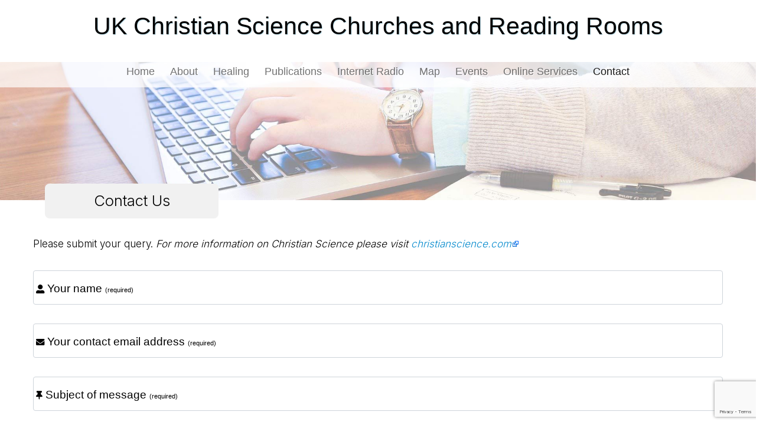

--- FILE ---
content_type: text/html; charset=UTF-8
request_url: https://christianscience.org.uk/contact.php
body_size: 3193
content:
<!DOCTYPE html>
<html lang='en'>
<head>

<META charset='utf-8' />
<META NAME='viewport' CONTENT='width=device-width,initial-scale=1.0' />
<META NAME='author' CONTENT='Trevor Marr' />
<META NAME='publisher' CONTENT='T Marr IT Services' />
<META NAME='description' CONTENT='UK Christian Science Churches. Practical Christianity, based on the Bible promise of healing and salvation and explained in the writings of Mary Baker Eddy'>
<META NAME='keywords' CONTENT='Christian Science UK, UK Christian Science, Christian Science Church, Christian Science Reading Room, Christian Science Bookshop, Mary Baker Eddy, Science and Health with Key to the Scriptures, Contact Christian Science UK'>
<META NAME='page-topic' CONTENT='Religion, Healing and Spirituality'>
<META NAME='audience' CONTENT='All'>
<META NAME='robots' CONTENT='INDEX,FOLLOW' />
<LINK REL='apple-touch-icon' SIZES='57x57' HREF='/apple-icon-57x57.png'>
<LINK REL='apple-touch-icon' SIZES='60x60' HREF='/apple-icon-60x60.png'>
<LINK REL='apple-touch-icon' SIZES='72x72' HREF='/apple-icon-72x72.png'>
<LINK REL='apple-touch-icon' SIZES='76x76' HREF='/apple-icon-76x76.png'>
<LINK REL='apple-touch-icon' SIZES='114x114' HREF='/apple-icon-114x114.png'>
<LINK REL='apple-touch-icon' SIZES='120x120' HREF='/apple-icon-120x120.png'>
<LINK REL='apple-touch-icon' SIZES='144x144' HREF='/apple-icon-144x144.png'>
<LINK REL='apple-touch-icon' SIZES='152x152' HREF='/apple-icon-152x152.png'>
<LINK REL='apple-touch-icon' SIZES='180x180' HREF='/apple-icon-180x180.png'>
<LINK REL='icon' TYPE='image/png' SIZES='192x192'  HREF='/android-icon-192x192.png'>
<LINK REL='icon' TYPE='image/png' SIZES='32x32' HREF='/favicon-32x32.png'>
<LINK REL='icon' TYPE='image/png' SIZES='96x96' HREF='/favicon-96x96.png'>
<LINK REL='icon' TYPE='image/png' SIZES='16x16' HREF='/favicon-16x16.png'>
<LINK REL='manifest' HREF='/manifest.json'>
<LINK REL='icon' HREF='favicon.ico' TYPE='image/x-icon' />
<LINK REL='shortcut icon' HREF='favicon.ico' TYPE='image/x-icon' />
<META NAME='msapplication-TileColor' CONTENT='#ffffff'>
<META NAME='msapplication-TileImage' CONTENT='/ms-icon-144x144.png'>
<META NAME='theme-color' CONTENT='#ffffff'>
<META NAME='google-site-verification' CONTENT='CYxLRDP1pyxiOT-ThGwBbbvLFtbgpu8lcz__kFt6ecw' />

<title>UK Christian Science Churches and Reading Rooms</title>
<script src='https://cdn.jsdelivr.net/npm/bootstrap@5.0.2/dist/js/bootstrap.bundle.min.js' integrity='sha384-MrcW6ZMFYlzcLA8Nl+NtUVF0sA7MsXsP1UyJoMp4YLEuNSfAP+JcXn/tWtIaxVXM' crossorigin='anonymous'></script>
<link rel='stylesheet' href='https://cdn.jsdelivr.net/npm/bootstrap@5.0.2/dist/css/bootstrap.min.css' integrity='sha384-EVSTQN3/azprG1Anm3QDgpJLIm9Nao0Yz1ztcQTwFspd3yD65VohhpuuCOmLASjC' crossorigin='anonymous'>
<link rel='stylesheet' href='css/csuk.css?v=1' />
<script src='https://www.google.com/recaptcha/api.js?render=6LeG_QkbAAAAAGlrrz6_ccaYHOulnbw-9G60wQbg'></script>
<script>
grecaptcha.ready(function(){
	grecaptcha.execute('6LeG_QkbAAAAAGlrrz6_ccaYHOulnbw-9G60wQbg',{action:'validate_captcha'})
		.then(function(token){
	document.getElementById('g-recaptcha-response').value=token;
	});
});
(function(){
	'use strict';
	window.addEventListener('load',function(){
		var forms=document.getElementsByClassName('needs-validation');
		var validation=Array.prototype.filter.call(forms,function(form){
		form.addEventListener('submit',function(event){
			if (form.checkValidity() === false){
				event.preventDefault();
				event.stopPropagation();
			}
			form.classList.add('was-validated');
		},false);
		});
	},false);
})();
</script>
<meta name="google-site-verification" content="CYxLRDP1pyxiOT-ThGwBbbvLFtbgpu8lcz__kFt6ecw" />
<link href="https://fonts.googleapis.com/css2?family=Inter:wght@300;400&display=swap" rel="stylesheet">
<link rel='stylesheet' href='https://use.fontawesome.com/releases/v5.6.3/css/all.css' integrity='sha384-UHRtZLI+pbxtHCWp1t77Bi1L4ZtiqrqD80Kn4Z8NTSRyMA2Fd33n5dQ8lWUE00s/' crossorigin='anonymous'>
<style>
.form-check-input.is-valid:checked,.was-validated .form-check-input:valid:checked{background-color:#0d6efd;}
.form-check-input.is-valid,.was-validated .form-check-input:valid{border-color: rgba(0,0,0,.25);}
.form-check-input.is-valid ~ .form-check-label,.was-validated .form-check-input:valid ~ .form-check-label{color:#000;}
.form-control{border:1px solid #ced4da;}
.form-control.is-valid,.was-validated .form-control:valid{border-color:#ced4da;}
.tiny{font-size:11px;}
.form-floating > .form-control:focus ~ label,.form-floating > .form-control:not(:placeholder-shown) ~ label,
	.form-floating > .form-select ~ label{opacity:.55;transform:scale(.75) translateY(-.75rem) translateX(.05rem);}
.btnsubmit{width:80px !important;}
.accordion-body{padding:1rem 1.25rem;font-weight:300;font-family:'Inter',sans-serif;font-size:16px;}
</style>
</head>
<body>

<div class='tmTopHdr mx-auto'>UK Christian Science Churches and Reading Rooms</div>
<nav class='navbar navbar-expand-lg navbar-light'>
	<div class='container-fluid'>
		<button class='navbar-toggler' type='button' data-bs-toggle='collapse' data-bs-target='#navbarNavDropdown' aria-controls='navbarNavDropdown' aria-expanded='false' aria-label='Toggle navigation'>
			<span class='navbar-toggler-icon'></span>
		</button>
		<div class='collapse navbar-collapse justify-content-center' id='navbarNavDropdown'>
			<ul class='navbar-nav h4'>
				<li class='nav-item'>
					<a class='nav-link pe-2' aria-current='page' href='index.php'>Home</a>
				</li>
				<li class='nav-item'>
					<a class='nav-link pe-2' href='about.php'>About</a>
				</li>
				<li class='nav-item'>
					<a class='nav-link pe-2' href='healing.php'>Healing</a>
				</li>
				<li class='nav-item'>
					<a class='nav-link pe-2' href='publications.php'>Publications</a>
				</li>
				<li class='nav-item'>
					<a class='nav-link pe-2' href='audio.php'>Internet Radio</a>
				</li>
				<li class='nav-item'>
					<a class='nav-link pe-2' href='churchmap.php'>Map</a>
				</li>
				<li class='nav-item'>
					<a class='nav-link pe-2' href='events.php'>Events</a>
				</li>
				<li class='nav-item'>
					<a class='nav-link pe-2' href='online.php'>Online Services</a>
				</li>
				<li class='nav-item'>
					<a class='nav-link active pe-2' href='contact.php'>Contact</a>
				</li>
			</ul>
		</div>
	</div>
</nav>
<div class='hdrimg'>
	<img class="img-fluid" src='bannerspage/ContactUs.jpg' alt='' />
</div>
<div class="container-fluid">
	<div class='tmboxmdm'>Contact Us</div>
	<div class='tmtoppos'>
		<div class="row px-5">
			<div class="col px-2">
				<p class='tmtxt'>Please submit your query.
				<i>For more information on Christian
				Science please visit
				<a class='lnk' href='https://christianscience.com' target='_blank'>christianscience.com</a></i><br /></p>
			</div>
		</div>
		<div class="row px-5 pt-3">
			<div class="col px-2">
				<form id='regform' method="post" action="/contact.php" class="row g-3 needs-validation" novalidate>
					<input type="hidden" id="g-recaptcha-response" name="g-recaptcha-response">
					<input type="hidden" name="action" value="validate_captcha">
					<div class="form-floating mb-3">
						<input type="text" id="name" name="name" pattern="^[a-zA-Z-' ]*$" minlength=5
							class="form-control" placeholder="Enter your name" aria-label="name"
							value="" required>
						<label for="name"><span class="fas as fa-user-alt fa-xs" data-bs-toggle="tooltip" title='Enter your name'></span> Your name <span class='tiny'>(required)</span></label>
						<div class="invalid-feedback">
							<small>Alphabetic, dash, apostrophe and spaces only (min 5 characters)</small>
						</div>
					</div>
					<div class="form-floating mb-3">
						<input type="text" id="email" name="email" pattern="(\w\.?)+@[\w\.-]+\.\w{2,}"
							class="form-control" placeholder="Enter your email address" aria-label="email"
							value="" required>
						<label for="email"><i class="fas fa-envelope fa-xs"></i> Your contact email address <span class='tiny'>(required)</span></label>
						<div class="invalid-feedback">
							Required email address format is yourname@domain.tld
						</div>
					</div>
					<div class="form-floating mb-3">
						<input type="text" id="subject" name="subject" pattern="^[a-zA-Z-' ]*$" minlength=5
							class="form-control" placeholder="Enter subject of message" aria-label="subject"
							value="" required>
						<label for="subject"><i class="fas fa-thumbtack fa-xs"></i> Subject of message <span class='tiny'>(required)</span></label>
						<div class="invalid-feedback">
							Subject must be at least 5 alphabetic characters
						</div>
					</div>
					<div class="form-floating mb-3">
						<textarea id="comments" maxlength=250 minlength=5 name="comments" style="height:115px" class="form-control" placeholder="comments"></textarea>
						<label for="comments"><i class="fas fa-pencil-alt fa-xs"></i> Your comments (max 250 characters) <span class='tiny'>(required)</span></label>
						<div class="invalid-feedback">
							A minimum of 5 characters is required
						</div>
					</div>
					<button type="submit" name="submit" class="btn btn-primary btnsubmit"
						data-sitekey="6LeG_QkbAAAAAGlrrz6_ccaYHOulnbw-9G60wQbg"
						data-action="submit">Submit</button>
									</form>
			</div>
		</div>
	</div>
</div>

<div class='row bg-light tmftr px-5'>
	<hr>
	<div class='col-sm-11 px-1'>Purchase <i>Science and Health</i> from your local Christian Science Reading Room, or online at <a class='lnk' href='https://spirituality4.me/product/science-and-health-sterling-edition-pb' target='_blank'>spirituality4.me/shop</a></div>
	<div class='col-sm-1 px-1'><div class='wmemail'><a href='mailto:webmaster@christianscience.org.uk'>
	<img class='image-main' src='img/WebmasterSmB.png'/>
	<img class='image-hover' src='img/WebmasterSm.png'/>
</a></div></div>
	<hr>
</div>
<script>
var tooltipTriggerList = [].slice.call(document.querySelectorAll('[data-bs-toggle="tooltip"]'))
var tooltipList = tooltipTriggerList.map(function(tooltipTriggerEl) {
  return new bootstrap.Tooltip(tooltipTriggerEl)
})
</script>
</body>
</html>

--- FILE ---
content_type: text/html; charset=utf-8
request_url: https://www.google.com/recaptcha/api2/anchor?ar=1&k=6LeG_QkbAAAAAGlrrz6_ccaYHOulnbw-9G60wQbg&co=aHR0cHM6Ly9jaHJpc3RpYW5zY2llbmNlLm9yZy51azo0NDM.&hl=en&v=N67nZn4AqZkNcbeMu4prBgzg&size=invisible&anchor-ms=20000&execute-ms=30000&cb=ey5v2b8junwn
body_size: 48798
content:
<!DOCTYPE HTML><html dir="ltr" lang="en"><head><meta http-equiv="Content-Type" content="text/html; charset=UTF-8">
<meta http-equiv="X-UA-Compatible" content="IE=edge">
<title>reCAPTCHA</title>
<style type="text/css">
/* cyrillic-ext */
@font-face {
  font-family: 'Roboto';
  font-style: normal;
  font-weight: 400;
  font-stretch: 100%;
  src: url(//fonts.gstatic.com/s/roboto/v48/KFO7CnqEu92Fr1ME7kSn66aGLdTylUAMa3GUBHMdazTgWw.woff2) format('woff2');
  unicode-range: U+0460-052F, U+1C80-1C8A, U+20B4, U+2DE0-2DFF, U+A640-A69F, U+FE2E-FE2F;
}
/* cyrillic */
@font-face {
  font-family: 'Roboto';
  font-style: normal;
  font-weight: 400;
  font-stretch: 100%;
  src: url(//fonts.gstatic.com/s/roboto/v48/KFO7CnqEu92Fr1ME7kSn66aGLdTylUAMa3iUBHMdazTgWw.woff2) format('woff2');
  unicode-range: U+0301, U+0400-045F, U+0490-0491, U+04B0-04B1, U+2116;
}
/* greek-ext */
@font-face {
  font-family: 'Roboto';
  font-style: normal;
  font-weight: 400;
  font-stretch: 100%;
  src: url(//fonts.gstatic.com/s/roboto/v48/KFO7CnqEu92Fr1ME7kSn66aGLdTylUAMa3CUBHMdazTgWw.woff2) format('woff2');
  unicode-range: U+1F00-1FFF;
}
/* greek */
@font-face {
  font-family: 'Roboto';
  font-style: normal;
  font-weight: 400;
  font-stretch: 100%;
  src: url(//fonts.gstatic.com/s/roboto/v48/KFO7CnqEu92Fr1ME7kSn66aGLdTylUAMa3-UBHMdazTgWw.woff2) format('woff2');
  unicode-range: U+0370-0377, U+037A-037F, U+0384-038A, U+038C, U+038E-03A1, U+03A3-03FF;
}
/* math */
@font-face {
  font-family: 'Roboto';
  font-style: normal;
  font-weight: 400;
  font-stretch: 100%;
  src: url(//fonts.gstatic.com/s/roboto/v48/KFO7CnqEu92Fr1ME7kSn66aGLdTylUAMawCUBHMdazTgWw.woff2) format('woff2');
  unicode-range: U+0302-0303, U+0305, U+0307-0308, U+0310, U+0312, U+0315, U+031A, U+0326-0327, U+032C, U+032F-0330, U+0332-0333, U+0338, U+033A, U+0346, U+034D, U+0391-03A1, U+03A3-03A9, U+03B1-03C9, U+03D1, U+03D5-03D6, U+03F0-03F1, U+03F4-03F5, U+2016-2017, U+2034-2038, U+203C, U+2040, U+2043, U+2047, U+2050, U+2057, U+205F, U+2070-2071, U+2074-208E, U+2090-209C, U+20D0-20DC, U+20E1, U+20E5-20EF, U+2100-2112, U+2114-2115, U+2117-2121, U+2123-214F, U+2190, U+2192, U+2194-21AE, U+21B0-21E5, U+21F1-21F2, U+21F4-2211, U+2213-2214, U+2216-22FF, U+2308-230B, U+2310, U+2319, U+231C-2321, U+2336-237A, U+237C, U+2395, U+239B-23B7, U+23D0, U+23DC-23E1, U+2474-2475, U+25AF, U+25B3, U+25B7, U+25BD, U+25C1, U+25CA, U+25CC, U+25FB, U+266D-266F, U+27C0-27FF, U+2900-2AFF, U+2B0E-2B11, U+2B30-2B4C, U+2BFE, U+3030, U+FF5B, U+FF5D, U+1D400-1D7FF, U+1EE00-1EEFF;
}
/* symbols */
@font-face {
  font-family: 'Roboto';
  font-style: normal;
  font-weight: 400;
  font-stretch: 100%;
  src: url(//fonts.gstatic.com/s/roboto/v48/KFO7CnqEu92Fr1ME7kSn66aGLdTylUAMaxKUBHMdazTgWw.woff2) format('woff2');
  unicode-range: U+0001-000C, U+000E-001F, U+007F-009F, U+20DD-20E0, U+20E2-20E4, U+2150-218F, U+2190, U+2192, U+2194-2199, U+21AF, U+21E6-21F0, U+21F3, U+2218-2219, U+2299, U+22C4-22C6, U+2300-243F, U+2440-244A, U+2460-24FF, U+25A0-27BF, U+2800-28FF, U+2921-2922, U+2981, U+29BF, U+29EB, U+2B00-2BFF, U+4DC0-4DFF, U+FFF9-FFFB, U+10140-1018E, U+10190-1019C, U+101A0, U+101D0-101FD, U+102E0-102FB, U+10E60-10E7E, U+1D2C0-1D2D3, U+1D2E0-1D37F, U+1F000-1F0FF, U+1F100-1F1AD, U+1F1E6-1F1FF, U+1F30D-1F30F, U+1F315, U+1F31C, U+1F31E, U+1F320-1F32C, U+1F336, U+1F378, U+1F37D, U+1F382, U+1F393-1F39F, U+1F3A7-1F3A8, U+1F3AC-1F3AF, U+1F3C2, U+1F3C4-1F3C6, U+1F3CA-1F3CE, U+1F3D4-1F3E0, U+1F3ED, U+1F3F1-1F3F3, U+1F3F5-1F3F7, U+1F408, U+1F415, U+1F41F, U+1F426, U+1F43F, U+1F441-1F442, U+1F444, U+1F446-1F449, U+1F44C-1F44E, U+1F453, U+1F46A, U+1F47D, U+1F4A3, U+1F4B0, U+1F4B3, U+1F4B9, U+1F4BB, U+1F4BF, U+1F4C8-1F4CB, U+1F4D6, U+1F4DA, U+1F4DF, U+1F4E3-1F4E6, U+1F4EA-1F4ED, U+1F4F7, U+1F4F9-1F4FB, U+1F4FD-1F4FE, U+1F503, U+1F507-1F50B, U+1F50D, U+1F512-1F513, U+1F53E-1F54A, U+1F54F-1F5FA, U+1F610, U+1F650-1F67F, U+1F687, U+1F68D, U+1F691, U+1F694, U+1F698, U+1F6AD, U+1F6B2, U+1F6B9-1F6BA, U+1F6BC, U+1F6C6-1F6CF, U+1F6D3-1F6D7, U+1F6E0-1F6EA, U+1F6F0-1F6F3, U+1F6F7-1F6FC, U+1F700-1F7FF, U+1F800-1F80B, U+1F810-1F847, U+1F850-1F859, U+1F860-1F887, U+1F890-1F8AD, U+1F8B0-1F8BB, U+1F8C0-1F8C1, U+1F900-1F90B, U+1F93B, U+1F946, U+1F984, U+1F996, U+1F9E9, U+1FA00-1FA6F, U+1FA70-1FA7C, U+1FA80-1FA89, U+1FA8F-1FAC6, U+1FACE-1FADC, U+1FADF-1FAE9, U+1FAF0-1FAF8, U+1FB00-1FBFF;
}
/* vietnamese */
@font-face {
  font-family: 'Roboto';
  font-style: normal;
  font-weight: 400;
  font-stretch: 100%;
  src: url(//fonts.gstatic.com/s/roboto/v48/KFO7CnqEu92Fr1ME7kSn66aGLdTylUAMa3OUBHMdazTgWw.woff2) format('woff2');
  unicode-range: U+0102-0103, U+0110-0111, U+0128-0129, U+0168-0169, U+01A0-01A1, U+01AF-01B0, U+0300-0301, U+0303-0304, U+0308-0309, U+0323, U+0329, U+1EA0-1EF9, U+20AB;
}
/* latin-ext */
@font-face {
  font-family: 'Roboto';
  font-style: normal;
  font-weight: 400;
  font-stretch: 100%;
  src: url(//fonts.gstatic.com/s/roboto/v48/KFO7CnqEu92Fr1ME7kSn66aGLdTylUAMa3KUBHMdazTgWw.woff2) format('woff2');
  unicode-range: U+0100-02BA, U+02BD-02C5, U+02C7-02CC, U+02CE-02D7, U+02DD-02FF, U+0304, U+0308, U+0329, U+1D00-1DBF, U+1E00-1E9F, U+1EF2-1EFF, U+2020, U+20A0-20AB, U+20AD-20C0, U+2113, U+2C60-2C7F, U+A720-A7FF;
}
/* latin */
@font-face {
  font-family: 'Roboto';
  font-style: normal;
  font-weight: 400;
  font-stretch: 100%;
  src: url(//fonts.gstatic.com/s/roboto/v48/KFO7CnqEu92Fr1ME7kSn66aGLdTylUAMa3yUBHMdazQ.woff2) format('woff2');
  unicode-range: U+0000-00FF, U+0131, U+0152-0153, U+02BB-02BC, U+02C6, U+02DA, U+02DC, U+0304, U+0308, U+0329, U+2000-206F, U+20AC, U+2122, U+2191, U+2193, U+2212, U+2215, U+FEFF, U+FFFD;
}
/* cyrillic-ext */
@font-face {
  font-family: 'Roboto';
  font-style: normal;
  font-weight: 500;
  font-stretch: 100%;
  src: url(//fonts.gstatic.com/s/roboto/v48/KFO7CnqEu92Fr1ME7kSn66aGLdTylUAMa3GUBHMdazTgWw.woff2) format('woff2');
  unicode-range: U+0460-052F, U+1C80-1C8A, U+20B4, U+2DE0-2DFF, U+A640-A69F, U+FE2E-FE2F;
}
/* cyrillic */
@font-face {
  font-family: 'Roboto';
  font-style: normal;
  font-weight: 500;
  font-stretch: 100%;
  src: url(//fonts.gstatic.com/s/roboto/v48/KFO7CnqEu92Fr1ME7kSn66aGLdTylUAMa3iUBHMdazTgWw.woff2) format('woff2');
  unicode-range: U+0301, U+0400-045F, U+0490-0491, U+04B0-04B1, U+2116;
}
/* greek-ext */
@font-face {
  font-family: 'Roboto';
  font-style: normal;
  font-weight: 500;
  font-stretch: 100%;
  src: url(//fonts.gstatic.com/s/roboto/v48/KFO7CnqEu92Fr1ME7kSn66aGLdTylUAMa3CUBHMdazTgWw.woff2) format('woff2');
  unicode-range: U+1F00-1FFF;
}
/* greek */
@font-face {
  font-family: 'Roboto';
  font-style: normal;
  font-weight: 500;
  font-stretch: 100%;
  src: url(//fonts.gstatic.com/s/roboto/v48/KFO7CnqEu92Fr1ME7kSn66aGLdTylUAMa3-UBHMdazTgWw.woff2) format('woff2');
  unicode-range: U+0370-0377, U+037A-037F, U+0384-038A, U+038C, U+038E-03A1, U+03A3-03FF;
}
/* math */
@font-face {
  font-family: 'Roboto';
  font-style: normal;
  font-weight: 500;
  font-stretch: 100%;
  src: url(//fonts.gstatic.com/s/roboto/v48/KFO7CnqEu92Fr1ME7kSn66aGLdTylUAMawCUBHMdazTgWw.woff2) format('woff2');
  unicode-range: U+0302-0303, U+0305, U+0307-0308, U+0310, U+0312, U+0315, U+031A, U+0326-0327, U+032C, U+032F-0330, U+0332-0333, U+0338, U+033A, U+0346, U+034D, U+0391-03A1, U+03A3-03A9, U+03B1-03C9, U+03D1, U+03D5-03D6, U+03F0-03F1, U+03F4-03F5, U+2016-2017, U+2034-2038, U+203C, U+2040, U+2043, U+2047, U+2050, U+2057, U+205F, U+2070-2071, U+2074-208E, U+2090-209C, U+20D0-20DC, U+20E1, U+20E5-20EF, U+2100-2112, U+2114-2115, U+2117-2121, U+2123-214F, U+2190, U+2192, U+2194-21AE, U+21B0-21E5, U+21F1-21F2, U+21F4-2211, U+2213-2214, U+2216-22FF, U+2308-230B, U+2310, U+2319, U+231C-2321, U+2336-237A, U+237C, U+2395, U+239B-23B7, U+23D0, U+23DC-23E1, U+2474-2475, U+25AF, U+25B3, U+25B7, U+25BD, U+25C1, U+25CA, U+25CC, U+25FB, U+266D-266F, U+27C0-27FF, U+2900-2AFF, U+2B0E-2B11, U+2B30-2B4C, U+2BFE, U+3030, U+FF5B, U+FF5D, U+1D400-1D7FF, U+1EE00-1EEFF;
}
/* symbols */
@font-face {
  font-family: 'Roboto';
  font-style: normal;
  font-weight: 500;
  font-stretch: 100%;
  src: url(//fonts.gstatic.com/s/roboto/v48/KFO7CnqEu92Fr1ME7kSn66aGLdTylUAMaxKUBHMdazTgWw.woff2) format('woff2');
  unicode-range: U+0001-000C, U+000E-001F, U+007F-009F, U+20DD-20E0, U+20E2-20E4, U+2150-218F, U+2190, U+2192, U+2194-2199, U+21AF, U+21E6-21F0, U+21F3, U+2218-2219, U+2299, U+22C4-22C6, U+2300-243F, U+2440-244A, U+2460-24FF, U+25A0-27BF, U+2800-28FF, U+2921-2922, U+2981, U+29BF, U+29EB, U+2B00-2BFF, U+4DC0-4DFF, U+FFF9-FFFB, U+10140-1018E, U+10190-1019C, U+101A0, U+101D0-101FD, U+102E0-102FB, U+10E60-10E7E, U+1D2C0-1D2D3, U+1D2E0-1D37F, U+1F000-1F0FF, U+1F100-1F1AD, U+1F1E6-1F1FF, U+1F30D-1F30F, U+1F315, U+1F31C, U+1F31E, U+1F320-1F32C, U+1F336, U+1F378, U+1F37D, U+1F382, U+1F393-1F39F, U+1F3A7-1F3A8, U+1F3AC-1F3AF, U+1F3C2, U+1F3C4-1F3C6, U+1F3CA-1F3CE, U+1F3D4-1F3E0, U+1F3ED, U+1F3F1-1F3F3, U+1F3F5-1F3F7, U+1F408, U+1F415, U+1F41F, U+1F426, U+1F43F, U+1F441-1F442, U+1F444, U+1F446-1F449, U+1F44C-1F44E, U+1F453, U+1F46A, U+1F47D, U+1F4A3, U+1F4B0, U+1F4B3, U+1F4B9, U+1F4BB, U+1F4BF, U+1F4C8-1F4CB, U+1F4D6, U+1F4DA, U+1F4DF, U+1F4E3-1F4E6, U+1F4EA-1F4ED, U+1F4F7, U+1F4F9-1F4FB, U+1F4FD-1F4FE, U+1F503, U+1F507-1F50B, U+1F50D, U+1F512-1F513, U+1F53E-1F54A, U+1F54F-1F5FA, U+1F610, U+1F650-1F67F, U+1F687, U+1F68D, U+1F691, U+1F694, U+1F698, U+1F6AD, U+1F6B2, U+1F6B9-1F6BA, U+1F6BC, U+1F6C6-1F6CF, U+1F6D3-1F6D7, U+1F6E0-1F6EA, U+1F6F0-1F6F3, U+1F6F7-1F6FC, U+1F700-1F7FF, U+1F800-1F80B, U+1F810-1F847, U+1F850-1F859, U+1F860-1F887, U+1F890-1F8AD, U+1F8B0-1F8BB, U+1F8C0-1F8C1, U+1F900-1F90B, U+1F93B, U+1F946, U+1F984, U+1F996, U+1F9E9, U+1FA00-1FA6F, U+1FA70-1FA7C, U+1FA80-1FA89, U+1FA8F-1FAC6, U+1FACE-1FADC, U+1FADF-1FAE9, U+1FAF0-1FAF8, U+1FB00-1FBFF;
}
/* vietnamese */
@font-face {
  font-family: 'Roboto';
  font-style: normal;
  font-weight: 500;
  font-stretch: 100%;
  src: url(//fonts.gstatic.com/s/roboto/v48/KFO7CnqEu92Fr1ME7kSn66aGLdTylUAMa3OUBHMdazTgWw.woff2) format('woff2');
  unicode-range: U+0102-0103, U+0110-0111, U+0128-0129, U+0168-0169, U+01A0-01A1, U+01AF-01B0, U+0300-0301, U+0303-0304, U+0308-0309, U+0323, U+0329, U+1EA0-1EF9, U+20AB;
}
/* latin-ext */
@font-face {
  font-family: 'Roboto';
  font-style: normal;
  font-weight: 500;
  font-stretch: 100%;
  src: url(//fonts.gstatic.com/s/roboto/v48/KFO7CnqEu92Fr1ME7kSn66aGLdTylUAMa3KUBHMdazTgWw.woff2) format('woff2');
  unicode-range: U+0100-02BA, U+02BD-02C5, U+02C7-02CC, U+02CE-02D7, U+02DD-02FF, U+0304, U+0308, U+0329, U+1D00-1DBF, U+1E00-1E9F, U+1EF2-1EFF, U+2020, U+20A0-20AB, U+20AD-20C0, U+2113, U+2C60-2C7F, U+A720-A7FF;
}
/* latin */
@font-face {
  font-family: 'Roboto';
  font-style: normal;
  font-weight: 500;
  font-stretch: 100%;
  src: url(//fonts.gstatic.com/s/roboto/v48/KFO7CnqEu92Fr1ME7kSn66aGLdTylUAMa3yUBHMdazQ.woff2) format('woff2');
  unicode-range: U+0000-00FF, U+0131, U+0152-0153, U+02BB-02BC, U+02C6, U+02DA, U+02DC, U+0304, U+0308, U+0329, U+2000-206F, U+20AC, U+2122, U+2191, U+2193, U+2212, U+2215, U+FEFF, U+FFFD;
}
/* cyrillic-ext */
@font-face {
  font-family: 'Roboto';
  font-style: normal;
  font-weight: 900;
  font-stretch: 100%;
  src: url(//fonts.gstatic.com/s/roboto/v48/KFO7CnqEu92Fr1ME7kSn66aGLdTylUAMa3GUBHMdazTgWw.woff2) format('woff2');
  unicode-range: U+0460-052F, U+1C80-1C8A, U+20B4, U+2DE0-2DFF, U+A640-A69F, U+FE2E-FE2F;
}
/* cyrillic */
@font-face {
  font-family: 'Roboto';
  font-style: normal;
  font-weight: 900;
  font-stretch: 100%;
  src: url(//fonts.gstatic.com/s/roboto/v48/KFO7CnqEu92Fr1ME7kSn66aGLdTylUAMa3iUBHMdazTgWw.woff2) format('woff2');
  unicode-range: U+0301, U+0400-045F, U+0490-0491, U+04B0-04B1, U+2116;
}
/* greek-ext */
@font-face {
  font-family: 'Roboto';
  font-style: normal;
  font-weight: 900;
  font-stretch: 100%;
  src: url(//fonts.gstatic.com/s/roboto/v48/KFO7CnqEu92Fr1ME7kSn66aGLdTylUAMa3CUBHMdazTgWw.woff2) format('woff2');
  unicode-range: U+1F00-1FFF;
}
/* greek */
@font-face {
  font-family: 'Roboto';
  font-style: normal;
  font-weight: 900;
  font-stretch: 100%;
  src: url(//fonts.gstatic.com/s/roboto/v48/KFO7CnqEu92Fr1ME7kSn66aGLdTylUAMa3-UBHMdazTgWw.woff2) format('woff2');
  unicode-range: U+0370-0377, U+037A-037F, U+0384-038A, U+038C, U+038E-03A1, U+03A3-03FF;
}
/* math */
@font-face {
  font-family: 'Roboto';
  font-style: normal;
  font-weight: 900;
  font-stretch: 100%;
  src: url(//fonts.gstatic.com/s/roboto/v48/KFO7CnqEu92Fr1ME7kSn66aGLdTylUAMawCUBHMdazTgWw.woff2) format('woff2');
  unicode-range: U+0302-0303, U+0305, U+0307-0308, U+0310, U+0312, U+0315, U+031A, U+0326-0327, U+032C, U+032F-0330, U+0332-0333, U+0338, U+033A, U+0346, U+034D, U+0391-03A1, U+03A3-03A9, U+03B1-03C9, U+03D1, U+03D5-03D6, U+03F0-03F1, U+03F4-03F5, U+2016-2017, U+2034-2038, U+203C, U+2040, U+2043, U+2047, U+2050, U+2057, U+205F, U+2070-2071, U+2074-208E, U+2090-209C, U+20D0-20DC, U+20E1, U+20E5-20EF, U+2100-2112, U+2114-2115, U+2117-2121, U+2123-214F, U+2190, U+2192, U+2194-21AE, U+21B0-21E5, U+21F1-21F2, U+21F4-2211, U+2213-2214, U+2216-22FF, U+2308-230B, U+2310, U+2319, U+231C-2321, U+2336-237A, U+237C, U+2395, U+239B-23B7, U+23D0, U+23DC-23E1, U+2474-2475, U+25AF, U+25B3, U+25B7, U+25BD, U+25C1, U+25CA, U+25CC, U+25FB, U+266D-266F, U+27C0-27FF, U+2900-2AFF, U+2B0E-2B11, U+2B30-2B4C, U+2BFE, U+3030, U+FF5B, U+FF5D, U+1D400-1D7FF, U+1EE00-1EEFF;
}
/* symbols */
@font-face {
  font-family: 'Roboto';
  font-style: normal;
  font-weight: 900;
  font-stretch: 100%;
  src: url(//fonts.gstatic.com/s/roboto/v48/KFO7CnqEu92Fr1ME7kSn66aGLdTylUAMaxKUBHMdazTgWw.woff2) format('woff2');
  unicode-range: U+0001-000C, U+000E-001F, U+007F-009F, U+20DD-20E0, U+20E2-20E4, U+2150-218F, U+2190, U+2192, U+2194-2199, U+21AF, U+21E6-21F0, U+21F3, U+2218-2219, U+2299, U+22C4-22C6, U+2300-243F, U+2440-244A, U+2460-24FF, U+25A0-27BF, U+2800-28FF, U+2921-2922, U+2981, U+29BF, U+29EB, U+2B00-2BFF, U+4DC0-4DFF, U+FFF9-FFFB, U+10140-1018E, U+10190-1019C, U+101A0, U+101D0-101FD, U+102E0-102FB, U+10E60-10E7E, U+1D2C0-1D2D3, U+1D2E0-1D37F, U+1F000-1F0FF, U+1F100-1F1AD, U+1F1E6-1F1FF, U+1F30D-1F30F, U+1F315, U+1F31C, U+1F31E, U+1F320-1F32C, U+1F336, U+1F378, U+1F37D, U+1F382, U+1F393-1F39F, U+1F3A7-1F3A8, U+1F3AC-1F3AF, U+1F3C2, U+1F3C4-1F3C6, U+1F3CA-1F3CE, U+1F3D4-1F3E0, U+1F3ED, U+1F3F1-1F3F3, U+1F3F5-1F3F7, U+1F408, U+1F415, U+1F41F, U+1F426, U+1F43F, U+1F441-1F442, U+1F444, U+1F446-1F449, U+1F44C-1F44E, U+1F453, U+1F46A, U+1F47D, U+1F4A3, U+1F4B0, U+1F4B3, U+1F4B9, U+1F4BB, U+1F4BF, U+1F4C8-1F4CB, U+1F4D6, U+1F4DA, U+1F4DF, U+1F4E3-1F4E6, U+1F4EA-1F4ED, U+1F4F7, U+1F4F9-1F4FB, U+1F4FD-1F4FE, U+1F503, U+1F507-1F50B, U+1F50D, U+1F512-1F513, U+1F53E-1F54A, U+1F54F-1F5FA, U+1F610, U+1F650-1F67F, U+1F687, U+1F68D, U+1F691, U+1F694, U+1F698, U+1F6AD, U+1F6B2, U+1F6B9-1F6BA, U+1F6BC, U+1F6C6-1F6CF, U+1F6D3-1F6D7, U+1F6E0-1F6EA, U+1F6F0-1F6F3, U+1F6F7-1F6FC, U+1F700-1F7FF, U+1F800-1F80B, U+1F810-1F847, U+1F850-1F859, U+1F860-1F887, U+1F890-1F8AD, U+1F8B0-1F8BB, U+1F8C0-1F8C1, U+1F900-1F90B, U+1F93B, U+1F946, U+1F984, U+1F996, U+1F9E9, U+1FA00-1FA6F, U+1FA70-1FA7C, U+1FA80-1FA89, U+1FA8F-1FAC6, U+1FACE-1FADC, U+1FADF-1FAE9, U+1FAF0-1FAF8, U+1FB00-1FBFF;
}
/* vietnamese */
@font-face {
  font-family: 'Roboto';
  font-style: normal;
  font-weight: 900;
  font-stretch: 100%;
  src: url(//fonts.gstatic.com/s/roboto/v48/KFO7CnqEu92Fr1ME7kSn66aGLdTylUAMa3OUBHMdazTgWw.woff2) format('woff2');
  unicode-range: U+0102-0103, U+0110-0111, U+0128-0129, U+0168-0169, U+01A0-01A1, U+01AF-01B0, U+0300-0301, U+0303-0304, U+0308-0309, U+0323, U+0329, U+1EA0-1EF9, U+20AB;
}
/* latin-ext */
@font-face {
  font-family: 'Roboto';
  font-style: normal;
  font-weight: 900;
  font-stretch: 100%;
  src: url(//fonts.gstatic.com/s/roboto/v48/KFO7CnqEu92Fr1ME7kSn66aGLdTylUAMa3KUBHMdazTgWw.woff2) format('woff2');
  unicode-range: U+0100-02BA, U+02BD-02C5, U+02C7-02CC, U+02CE-02D7, U+02DD-02FF, U+0304, U+0308, U+0329, U+1D00-1DBF, U+1E00-1E9F, U+1EF2-1EFF, U+2020, U+20A0-20AB, U+20AD-20C0, U+2113, U+2C60-2C7F, U+A720-A7FF;
}
/* latin */
@font-face {
  font-family: 'Roboto';
  font-style: normal;
  font-weight: 900;
  font-stretch: 100%;
  src: url(//fonts.gstatic.com/s/roboto/v48/KFO7CnqEu92Fr1ME7kSn66aGLdTylUAMa3yUBHMdazQ.woff2) format('woff2');
  unicode-range: U+0000-00FF, U+0131, U+0152-0153, U+02BB-02BC, U+02C6, U+02DA, U+02DC, U+0304, U+0308, U+0329, U+2000-206F, U+20AC, U+2122, U+2191, U+2193, U+2212, U+2215, U+FEFF, U+FFFD;
}

</style>
<link rel="stylesheet" type="text/css" href="https://www.gstatic.com/recaptcha/releases/N67nZn4AqZkNcbeMu4prBgzg/styles__ltr.css">
<script nonce="yDeAMpRIevAZng-lIAQRwQ" type="text/javascript">window['__recaptcha_api'] = 'https://www.google.com/recaptcha/api2/';</script>
<script type="text/javascript" src="https://www.gstatic.com/recaptcha/releases/N67nZn4AqZkNcbeMu4prBgzg/recaptcha__en.js" nonce="yDeAMpRIevAZng-lIAQRwQ">
      
    </script></head>
<body><div id="rc-anchor-alert" class="rc-anchor-alert"></div>
<input type="hidden" id="recaptcha-token" value="[base64]">
<script type="text/javascript" nonce="yDeAMpRIevAZng-lIAQRwQ">
      recaptcha.anchor.Main.init("[\x22ainput\x22,[\x22bgdata\x22,\x22\x22,\[base64]/[base64]/[base64]/[base64]/[base64]/UltsKytdPUU6KEU8MjA0OD9SW2wrK109RT4+NnwxOTI6KChFJjY0NTEyKT09NTUyOTYmJk0rMTxjLmxlbmd0aCYmKGMuY2hhckNvZGVBdChNKzEpJjY0NTEyKT09NTYzMjA/[base64]/[base64]/[base64]/[base64]/[base64]/[base64]/[base64]\x22,\[base64]\\u003d\x22,\[base64]/CnAjCm3RVTAQ4w63CqyYTwo/CtcO/worDuV8+wq85BRXCgwZowqfDucOTBDHCn8OjYhPCjxDCssOow7TCmMKUwrLDscO4VnDCiMKmBjUkB8KKwrTDlzYCXXoCQ8KVD8KCVmHChlrCqMOPcwbCmsKzPcOae8KWwrJTPMOlaMOLPyF6NcKGwrBEd3DDocOyaMOuC8O1cEPDh8OYw7/Cv8OAPFrDgTNDw7Qpw7PDkcK8w7hPwqhFw7PCk8OkwrMrw7ovw7cVw7LCi8K3wpXDnQLCq8OpPzPDr1rCoBTDgiXCjsOOM8O0AcOCw7PCpMKAbyXCrsO4w7A2fn/[base64]/[base64]/X0PClCsgwqPDtX08I05SB05rwoB9cQNWw6nCkDROa23Di27CssOwwphsw6rDgMOkCcOGwpU3wonCsRtiwp3DnkvCmiVlw4luw7NRb8KueMOKVcKvwr94w5zCm3JkwrrDmiRTw68Nw7ldKsOhw7gfMMKlFcOxwpFjEsKGL2XCgRrCgsK/w4IlDMOfwoLDm3DDsMKlbcOwCcKrwrorMj1NwrdcwqDCs8OowrJcw7R6E1McKyvCrMKxYsKPw7XCqcK7w7dHwrsHO8K/B3fCtMKBw5/[base64]/Co8OWSmLCi8Klw6lKwqg5w4zCiMKGBmlANcKKC8KDAnbDrhvDjcOhwpkywrlTwqrCt3x1RV3Cl8KGwpzDosKWw6/Cpw8zGksHw7suwrfClk1dJlHCiV3DmcOyw4rDoADDh8OKKG/Cg8KbaT7DocOCw6QUU8OAw7bCsmPDmsOFK8KLYcOrwrbDp3HCv8K0XMOdwq/DniNAw457a8OBwq/DoXIYwqoOwpDCthXDhQoyw6zCsGLDpAYpPsKNAx/CkXN2a8KxJ0MOMMKeOsK1YDLCoijDo8OmQWx2w453wpkZOsK2w4fCgsK7ZEfClsObw4YKw5s6woNeSDbDtcOXwpYGwo/DnxPCkWzClMOZBcKKd3haUTp5w7vDvglvw5zDj8KHw4DDtgx9H3/DrMOSLcKwwpR4Ckw3RcKgKsOhAD1Jc3jDpcOgRl5/wr97wrInOcKOw5HDtsK+HMO1w4cuS8OEwr/Dv3fDvxV9HXhPbcOcw64bwphRQ10Kw7HDj0XDlMOaLMObRRfDgMK7wpUiwpkTdMOgFW/DgQPCi8KYwqxvR8KmfXIKw4bDsMO/w5pNw7bCs8KnTcOmNxVOwrlMLHR7wr5Owr/Ct17CiHDChcKAwr3Dr8OFbTLDn8OCb25Pw7rCghoJw6YdUy4Ew6LDm8OUw7bDscKhfsKCwpbCosO/QsOHA8OsE8O/w6kmD8OHPsKfS8OeJG/CqUjCgDXCm8OeJQfCv8KCe0zDhcOoGsKUasKZNsO/w5jDrCTDo8OgwqMTFMKGUsOlH2IiV8O8wo/DssKIwqM8woPDmWTCg8KDYHTDmcKQVwB5woTDusObwq8gwqLDgSvCjsKJwrxewovDrsO/bMKjwoFiYFgxUlDCnsKqHMKvwp3CvnjDm8OQwoTCocKfwpjDsywMDBXCvi7ClFkoCi5BwoQQesK2P2x+w5zCjgbDrHjCpcK3KsKhwpQGc8OnwovChl7DrQIQw5bCjMKbQF8gwr7CjmlOV8KkLHbDqcOEEcOlwq08wqMJwqwYw4bDhRzCjcKXw78Ow6jCo8KKw5h8dT/CsDbCg8Osw7tzw5vCjkvCucOnwqLClSx/X8K6wrdVw5k8w4tHZ3bDkHNYUzXCmMOIwo3Cnkt+w7kqw7QiwoPCrsOZX8KzBFHDt8OYw5jDk8O5DcKQSSjDrxBqTcKFCXJ/[base64]/UEXDicKdwqJNdcKmacKZwp83T8Onw7syFGA4wofDmcKYGQfDmMOOwrXDj8KJSDdzw4V6NTNsAxvDngljRH8LwqjDnWphcTFaSsOzwpvDncK/worDtHxyNiHDlMKSOMOHBMOhw5bDphMFw6MDVkXDglIUw53Cn2Q6w6LDiGTCncOMTcOYw7o4w5lNwr87wopjwrN0w6HCrBw0IMOuTMOOKA3CsGvCoSUFbTpWwqsdw4FTw6xXw7h0w6rCpMKaAcKpwprCmyp+w54xwr3CgCsNwr9kw6bDrsO/QjvDggZHGMKHwq1Cw5YIw4HDsHXDpsO4w7MCRWJDwr52wplrwo4oCF8ewoHDtcKRIMKXw7vDriYAwpowXjFzw5PCksKHwrUSw73DhgcWw4PDkTJhQcOXbMOfw7/CnE1qwofDgQ45PnHCpW4Nw78Xw47DiA4nwpwzLkvCu8KwwoLCpl7DisOcwqlCScOgdsOzek54wpTDnXDCmMKfWGNQXiFoYi7Cky4eb2oAw5Q/bDwcScKLwqskwpfCnsOIw7/DmcOQAAc6wobChMKCTUUmw5LCjHc/T8KkC1FPQ27Dl8OVw4TCiMODbMO8I1sBwqVQVDjCtMOsQjrCicOBHMKJaV/[base64]/DqG8IwrhHw6/CgVsjWHXCmsOww5pAdcOUw4jDk3rDoMOnwq/DhMOfeMO/wr/[base64]/wqjCrj/DmEfCsVjDqcOlwoJaw5XCogTDuHYaw6oiwrHCusOhwq1SY1fDl8KhfjtyS2xDwqhdLHTCoMOkbsKRGmlBwo9hwrdMEMK/cMO/w5vDpsKpw6fDrQAjQsKUGyXCu1lONgMcwplvH2YNF8K0HX5LYXpMYkFQUCMhTMKoBVBqwr7CvFLDgcKRw4omw7nDlB7DjnxUYsKqwoHDhFoDUsOjKDLDn8Kywocnw7bDl1A0wqzChsOcwrLDvMOZYMK/wofDhmBhEMObw4lpwpoBwrlaClYJME0HMsO+wp/DrcKGJsOqwrbCoX5Zw6fDjxwUwqhIw5wbw5UbesOlGsOtwpoUQMOYwoMcRh96wo0yUmtYw7dbD8K7wq/CmRDDv8Kgwo3ClwrCqizCkcOsV8OnRsKOw5ljwo5WTMKDw5YoGMKUwqEDwp7DsWDDkj9EbDDDjBkTHcKqwpfDjcOlfUPCp1hwwrILw5Auw4LCtBsXYl7DvcOQwpU6wr/[base64]/w4nDtlRDIMKvwqEzB8O0wrhYZm9fwqvChcKbFMKKwpXDqsKbPsK+BQ7DjcO7w45MwpzDpcK/wqHDrMK9FMOmJD4Sw7Y8TMKIRsO3YxQIwoALHALDqmkTO0otw5TCisK5w6Yiwp/DvcOGdzvCgQnCpMKqN8O9w4fCqW7Cr8OPSsOJBMO0TWhkw4wKaMK8DMOZEcKhw5TDp3LDu8K9w7lpE8OuKB/DjE5Xw4ZOF8OKIwRzasOIwooDUl/ChWvDlH7CsRzCuHZnwoYywp/[base64]/CqsKowqLCp8KaWMO6w7fCriU/w7vDgcKNWsK8wrt/wonDpzY5woHDtcOTX8O5OsK6wpTCsMKnOcOnwq1fw4DDh8KOPzIhw6nCuWVHwp97G0sewobDkjPCrRrDsMObYlrCpcOdbWU3eCE1wrwBJhYNVMOgRGtRDkk9KRA4JMOaKMKvIsKCNcK/woM0HcOtGsOeamXDrcO3WhXCmTLCn8OLKMOdCkdiR8K/SCDCmcOdeMORw4hufMOJOkjDslIqXcK4wprDhk7DvcKMIzIiKyvCnxR3w6NCdcKow5TCoS9cwpxHw6TDiQvDrHPCqEDDt8KNwpBeIcKjP8Kzw79pwrnDoRHDscKjw5XDr8O/E8KaQcKZDDA1w6DCgjvCmDPDhl14w5haw6fCicKSw6p9E8OTdcKRw6XDvMKKVsKqwpzCoGLCrUPChwbCh2hRw7xaKcOXw7w4bVsqwqjDigJgWhvDji3CosKyTkN2wo7CiSXDglIkw45bw5TCjMOdwrlGbMK6IMK/Z8Obw7sNwqnCnxtML8KiAcK5w4bCk8KuwqnDgMKUccKIw67CmMOXw4PChMKew4owwqF2bA8WOcO2w67Dr8KpQX10GQFFw4YCRzPDrsOAYcOBw5jCnMK0wrrCp8OgRsOQDiDDocKTMsO/QmfDiMKNwodlwr3CjMOSwqzDqxPCiXzCj8KUQTjDqXfDoWpWwrHClsOAw6QVwpDCnsKCJ8Klw7PCjcKfw6x/XsKUw6vDvzbDoB7DrynDkDLDhMOPasOEwp/ChsKaw77DmMOHw7nCtmLCjcOoe8KLaxbCjMOyEsKCw4gdLGRMMcOSdsKIXQoPJmvDrsKYw5PCm8OVwoQgwp0ROSnDqFTDnE7Dv8KtwofDhlUhw7N3dWU1w7rDqirDsC97FnbDtwJFw5TDg1jCk8K7wq/[base64]/DthgSFsKUw4TDmn1+woHCtcOtZSHCoFXDqMKRS8OvYGTCnMOYHDAZZ24YQTBhwpfDqibCgy4Zw5bCgCjCp2RgA8OYwoTDo1jDlmYgwqjCnsOkD1LCicOWRcKdAVUqMDPDvB0bwoEswpLChhjDsTR0w6LDqsKaSMKmEcKhw7PChMKfw7pvGMOjIMKoBFzCgx/Dmmk1FWHCjMK5woc6XyxywrbCrjVrICbCoggsFcOkSWdZw6fCiwnCmXs7wqZYwp1UTGjDssOADnkpUiNhw73DokMswrrDvsKDci/CjMKnw7fDr23Di0TCkcKSwp/[base64]/CrMODesOJw6s5G8Kiw59lfC7DuMOyZMOtXsKyRBbCgE/DkS/Dh17Cl8KmKcKXK8OELl7DvD7DuTrDgMOOworCpsK4w78GCMK9w7FdFV/DkE3CvGXCnAvDs08eLkPDscOHwpLDgcKpwozCsVtYcC7CtmV1fcKEw5jClsOwwqDCmCHCjBAvaBcTF3M4R0fDpRPCpMKbw4PCoMKeJMOswoXDssOdV0PDnknDt3TDjcO6D8OtwqzDrsKYw4DDo8KTAxYJwo4LwpzCm3FewrfDv8O/wpY7w61gwoXCpcKfUzTDtVzDk8Oywq0Gw60eTcKBw7vCsRLDkcOCw5vChMKmaxvDqsO3w7TDpwHCk8K1SUHCpXYfw63CpMKTwpQ4WMOZwr/ClXpnwqBjw6HCt8OVd8KACDXCj8O2UmnDsygdwoXDvDg/w6o1w5wfbTPDtGRLwpBKw7I9w5ZkwrtVw5A5K1fDkFfClsKcwpvCjsKpw5xYw5xDwphmwqDCl8O/XCwdw6MRwrg1wo3DlUfDtcOqZMKdMl3Cmi5gcMOAQHRxfMKWwq/DpCnCjVMMw4svwo/DtcKrw5cKa8KYwrdaw7pabTgtw4hPBFsew6rDgjnDnMKAMsOzBMK7I0EoUyx1wo3CjsOBwpFOfMOKwqQGw7M3wqDDusO8KxprInjCu8OcwpvCoRPDqcO2YMKbDsOYcSrCqsOxT8OkBsKjZQXDkQgLVVDDqsOuacK7wqnDusKWN8OEw6AIw6k6wpTClgdjQw/Du0nCkgZTDsOUesKSFcOyF8K2IsKOwoMrwoLDuyPClMKUbsO9wrnCvV/CpMOMw7MMdG80w6ciw53DhCHDtUzDnhYJFsOGW8OowpF8DsKiwqc8SEjDvmZNwrTDrTDDtWV9FCvDiMOBTsOsPcO6w7s5w5EbRcOZNnlDwofDosOPw4/[base64]/M8KfwoXCkMOXGUQ0TQ11TcKxS8Ojw4PDg3/DlEEMwpHCkMKvw57DhHzDnl/[base64]/DnxN1OMKWwq3DmjxANVTCnERpEsKeCMKfLcK0P2/[base64]/wpoGw7Bowp4HQMKOFCYmNSlLQ8OQFmjCtMK7w4J4wpPDvCZfw4AOwocDwo5eS3RwOUASJMOvZ1DCn3fDusOgQV9ZwpbDvcOww6cgwrDDoW8EQAo3w4HCksK+DcOmGsKEw7Ujb0HCuDXCtmt0w7ZabcKMwpTDnsKdLsO9alnDkMO4a8OgCMK8QmTCn8O/w6zCpy3DuyF4woZnWsKbwqgmw4PCq8OvLzLCicOOwrUvCUFRw4UmPQpBw4BkY8OowpLDlcOBVE4pDBvDisKGw5zDs07CtMKEdsO2K2/DnsKLJWzCii9iOhduacOJwpvDlsKwwqzDki0HM8KDfVHCinc/wppewo3CksKNVT1zJ8OKWMOfXyzDjTXDjsONPkZaZXoIwqLDiGzDjnrCoDTDsMOkI8K/AcObwpzCrcO7TydkwoPCgMKODCNuw5bDj8OvwpHDhcO3ZsK5EARrw7pPwoc4worDhcOzwoUKQ1DCksKCw61WSy4rwrE4L8KSeQjCnANpUGZFw55rQcKQHcKgw7dMw7lHCsKWfhJqw7Zewq/[base64]/CMOWwrUOwqh4w6BuKg8NVsKwwrxxGSMmw75Zw4/CgFIAZcO0WT8SHFjCi1vDhmYHw6Qiw67DmMKxOcK4cCptWsK3YcOpwqghw648BA7Cl3p7IcOCRWjDmG3DhcOLwq1of8KJQsKawrUXwog3w7HDrTlAwos8wqFsb8O/KF8pw5PCn8KOJA3DiMO9woppwrZNw5xBcV/DnyjDrWnDuTMPKkFRXsK9NsKww4UVaTXDmsKxwqrCgMK4F0jDoDPCi8KqPMO+JkrCqcKqw4Auw4k1wq7CnkgQwrLCtTHCo8Krwo5CJBdcw6QQw6HDi8ODbGXDkwnCssOsdMOoWzZcw7LDoGLCiQpbBcOiw6hRGcOiXEE7wpowfsK/ZcK6e8OAV2k7woN0wqDDtMO8w6TDmMOhwrYbwrzDrsKSY8KPacOTdmTCvGHDrkbClHgTwq/Dj8ORwpA4wrnCq8KYAMOmwqY0w6PCrcKhw6/DvMKjwoPDqHrDjTPDg1tsN8OYLsOWaE9/wqtWw4JPwoLDvsOyKEnDnHU9O8KhGjnDiT4SJsO6woLDhMOFwpvCiMKZJx/Dv8O7w60+w4/Dt3TDsDZnwq3DrGAjwpDCjMO/asKMwpTDi8OAMjU5w4/CmU48BsOjwpANYMOkw7g2YFtgDMOwVcKDamvDiwRtw5lKw4DDpMOKwrcPUMOYw5zCg8Obwo/Dgn7DoEJRwpTCj8K/wo7DhcOab8K3wqgNOV9eWMOnw6XCvQIGDBbCpcOKc0dawrPDjzcdwpoZVsOiFMOWYcKBfAoCbcOpwrPCvBEYw4ZMbcK5wpo/LljCrsKhw5vCp8OCccOtTH7DuTJ7woEyw6B3GSnDnMK2H8OdwoYxesOuMEXCjcOSw73CiCYawr9vHMKxwpx/QsKIdFJ1w6gLwqfCrMO8woM9woszw4g+X3TCo8K2wo/[base64]/DsBDCigAGw7MXDHrDjkNDw6LDkU7CjCLCi8OAwoTCn8K3DsKHwqR6wr8uM1VmREtow6Rrw4bCjX7DoMOgw5nCvsKawobDsMK3bBN6MSZeDWBlJU3DucKVwostw55VesKfQcOSwp3Ck8OjB8OhwpvCi3IoMcKeC3XDi1EKw4DDiT7CqnkfRMObw6Esw5TDvX1/PQ7DkcKRw4cdK8KTw7TDoMOFB8ONwpI9Uj/[base64]/[base64]/Co8K7wrfCu8OhZMKjLMOQw7NUw77DmsOwwoUUw4zCiidcHsK+FMOiRVzCssKkM0HCicOMw68Gw5c9w69rO8OlRsK7w48zw6XCpF/DlcKJwpXCpMONNywYw5AgWMKDJcKzWcOZccOofnrCohFLwqPCj8OZwpnCjHNLeMKRaEA0eMOKw5Z8wpslA0DDlFVkw6R2wpLDisKQw60rFsO3wqbDjcOfHGTCo8KLwp4LwoZ6wpofJMK6w74wwoBLO17DvTbCmcK9w4MPw7hjw43CrcKpCMKFcSDCpcOEXMOmfm/[base64]/Crylaw5jCliXCkcKsCHohwqLCjcOUw4vCmnLDocOlFMO+Wg4uNipAU8OpwqvDkXBTZhfCsMOywpXDqcK+ScKsw5B5PBTCmMOdTS83w7bCncOUw4FTw5Ifw5jDgsOXUVxZVcOyBMKpw73DqMOKc8K+w6QMHcKywq/DviVpd8K8T8OHM8O/eMKtdHfDqcO9TgZlExcVwrlqPkJAYsKKw5FHYA1ow7k6w53DuSrDhEdxwoVEKGnCosK/wpZsIMO1wqJywrvCt3bDoDkhPATCjsKwBcKhK3LDugDDs2IWwqzCqUZFdMKuwoFPDzTDpsObw5/CjMOFw6/CrsKoXsOeCsKlWsOnasO/wo1UcsOyfjwZw6zDnXTDrcOKYMOkw6omVMOQbcOBwqNxw500w5TCg8K4VzzDrWDCiQELwqrDiHDCsMOncsOjwrYRZMKsLABcw70MUsO5DA04QkhFwrHCqsK/[base64]/DoMKNw5oZw6/CompOw5N5f8OPI8KrZMKWBS/Dplh0MXwAKcOwWyAZw4/CvmTCh8KjwpjCpsOATjYsw5BAw5BZeXQBw4bDqA3CgcO5H2vCqR/CrUfCvcKTAQoeG2w4wqDCn8O0asKewqHClMKkDcKDesOiaxfCtcKcLnrDpcKQMAl0w5ZHTjdowpRVwpImMcO7wpUMw6rCkcOawoAZMErCtnBDE2zDlmXDqsKuwojDt8KRKMOawp7CtnNzw7IQYMOGw6luJk7CuMKBQcK/wrYnw55RVWkbP8OTw6/Du8O0LMKSH8ORw4/Clhs3w6/Cv8KiBsKTKA7CgW0Ow6jDtsK5wrXDtcKrw6B9F8O0w4wdHsKhF0cswoTDoTdxTVguMAvDrWLDhzMuUwLCtsOHw5lpUcK1IUF/w45wRcONwq59wobChSwYW8KpwplgWcKCwpUYS09Sw6otw5MxwpjDlcKOw4/DtGx2w5Fcw4zDqAJofcO3wqksAcK1HBXCoTjDoRkPcsOFHnTCl1N6QsK4F8Kfw6XCiRLDvlspwqERwpl9w4ZGw6bCncOEw4/DmcKbYiHDlQJwRCJ/UgRDwrJ7wolrwrlow5BYIirCvVrCvcO2woYRw41Aw47CkW4cw4bCtw3Dp8KTw5jCnAvDow/[base64]/Cg0M1a8KTw7zCghYpKVnDizxoU8KVKcKJLCDDqcO+w4MwM8KFfR9jw4lgw5nChsOFVjLDgULCnsKGF0RTw7bCh8K8w73CqcOMwoPCsUccwrnCqyHCi8O4R2BVQXoTw5PCuMO7w5DCvMKSw5doLwB6dU4JwoLCtkzDqVLDu8O1w5TDhMKJVV3DtFDCssOpw6/DisKIwpoEEwbCiRoTETXCtsOTOnTCnHDCr8OkwqnDumM+dSpOw4rDtj/Csg9SFX9gw4HCtDlmUiJHEsKacMOrIQLDjMKqfMOnw5cLTUZCwqrCj8O1IMOqBAUFPMO1w7HCtyjDpwkIwqTDkMKLwp/[base64]/TE0awrjDuX5cwpXCt8OfEQJJXwQAwpBnwqjCnMKew5HDlUjCqMOJV8O2w4jCtwHDmC3DpB9DM8O+UCjCmsKpK8ONw5Vlwr7CrWTCjMKpwo47w7JqwqXDnFJyVcOhL38Ew6lgw7Mzw7rCrh4QMMKbw5x8w67DksOfw6XDijYLESjDj8Kyw5t/w7TCmyo6fcKlE8KQw6tGw74aUgXDp8Okwq7DhDBYw7rCg0MowrfDhk4nwoXDiERVwr9INCvDrU/DhMKHw5HCu8KlwrpLw7/CpMKbAH3Dg8OUVsKpwpsmwoE3w67CgCg+wpAZwqzDnT1Twr7CpcO0wrpdSyDDtnUqw4nCixvDnHvCqcOJEcKed8O4wqzCv8KGwo/Ch8KEI8OLwq7DtsKxw7FMw59EdCwuT2UWZMOKRgnDn8K9YMKEwph/Ay9Rwox2JMOaHcKbTcK0w4M6wqFSA8OKwp8/I8KMw7N5w4kvZcKuQsOpWcOtTn1YwoTDtifDpsKQw6rDjcKCRcOxEWcTAnNoYEViwqIcHF/[base64]/wqLCg39owqbClcOzF8KnwoYTBcK2wp1ew54RwoTDo8KjwpYxB8OfwrvDh8KMwoVZwpTCkMOJw4HDvHbClBgtGx3DhVsUQDBdfsO5f8OAw7A5wrZUw6PDvxcuw6YSwpPDpAjCgsKSwr3DrsO0DcOrw5VJwqt/AUdnAsKhwpQQw5HDq8KNwrDCi0bDjcO6HhpYTMKdGy1LRis/VwfCrxQTw6bCtzUlKsK1OcOQw6vCklXCp0w4wo41S8OlAi9wwpB9HEHDtMKEw6l1w4RBIAfDhXopKsKRw4psH8OqL0LCrcKuwo7DqjzDhMOnwpdKw7JhXsO+bcKdw6TDs8O3SgXCmsKSw6nCpMOXHgrCgHjDmyV1wpA/[base64]/Ctnd/YF7CkEUiwovCtCppV8KUN8KfN2PDl1nDlHw2bsKkO8OIwp7Dg1Vyw6TDrMOmw4FvDjvDq1h0ExzDnjkQwqzDnCHCpT7CgyhYwqQCwrTCokN0PFcmXMKAGUoHR8O3wq4NwpYbw5VXw4EeKkrCnwVqf8KfQsKLw6/DrcOqw5rCshQlDsOBwqMuaMKPIH4XYEsQwoEWwrJUwpHCj8O0M8Obw6DDmsK4YkQXKHrDnsOrwo4Kw71/wqfDggfDm8KHwptpw6bCpC/Cq8OSND0fJl/[base64]/QjbDtkbCpFcOw47CnMOuZcO6IFIzwpAAwr7CqMKxwrXCj8Kow7vDgsKjwoBww6kBATQJwq0tdMO6w4vDuRI4PxMVbsOhwonDnsOBERLDsl/DhjZ8BsKhw5DDjsOCwr/Cu14RwobChMOqTcOVwpUHGD3CksOJRicjwq7Dig/DmWFywo1YWkxHDjrDk2PDmsO/NRvDrcOKwpdKOMOuwpjDt8OGw4LCjsKfwr3CoXzCuXzCpMOtfgLDtsOcWlnCocO1wqDChUvDv8KjJj3CqsKlacK5wprCrg7ClQB7w5lecEbChsOUTsKFdcOrVMOSUcKhwocxV17CoinDgsKCHcK5w7bDjDzCt2o6wr/CpcOYwoXCtcKPYS7DgcOEwrMSRDnCsMKoOH5BZlXDoMK/YhQOaMK5OsK+dsKewrPCqcOFNMOnOcOAw4cUU1LDpsOLwo3CgcKBw7MSw5vDshJwecKEDzDChsKySCYJwrl1wpduEsKDwqIuw5FCwq3Cux/Ds8KjBMOxwpUIwr0+w4fCmAJzw7/Dvk7DhcKcw5hecz57wovDv1hzwoxdY8Ohw6PCllM9w5jDgMOfJ8KoARzCjSnCq2BuwoZzw5RlC8OaRzx2wqzCt8Oowp/DssOcwp/Dl8OaMMKBZ8KEwr7CqsKQwoXDl8K1McOcwr0zwrx3K8OLwqrDsMOQw6HCrMOcw7rCiRowwovCp31lMATCkj7CrF4DwoTCocOXTcOBwpvDqcKRw5MRREnCkEDChsKzwqvDvTwXwrs9RcOvw6DCt8KTw4HCgsK5BsOWAsKmw7DDrsOow5XClQnDtlkEwo/CsTfCoGpUw4fCuBh0woTDpWQ3wpjCjVrCu3PClMKjWcORLsOtQ8KPw40PworDo1DCusOcw4Apw78VNVcLwqwCNXRww5QBwpFTw5cKw5bCn8O1QcObwonDhsKgD8O8DXBfEcKsJT7DmWTCsTnCqcOfGsKwTsOnw4gzwrfDt3DCjsKtwpnDhcO+THxCwokvwq/DgMKww4EdPFl6UMOQelTCoMOXZ07CoMKeS8K9CWfDoCtbTsK3wqnCuAjDh8KzQlkPw5glwrcww6VoLUdMwqBaw73Cl0oDXcKSVsKrwpgYaANiXG3Cuh16w4PDqH7CncOTT2HCscOnF8Oxwo/ClsObA8KPCMOBFiLCg8OlPXFcw65nAcKTZ8OHwpfDkyQbKGLDgB8/w5cswqkBQikVAsKCV8KMwp0Lw4QowopDUcKkwp5bw7FUUMKLK8KVwropw7LCisKzPxoMRhPDg8OMw7nDuMOsw5nChcKHwp5NeETDhsOKI8OVwqvCknJNcMKgwpRreGLCnsOEwpXDvjfDl8KOO3fDuyDCqTdRfMOKAl/Di8OUw6k6wp3DjlgZNG48A8OAwpMNcsKnw7Eec1bCu8K1ZVvDhcOYw61qw5vDgsKIw7NRZwsFw6nCoy5Ew4pzQCg4w4HDs8Kww4HDtsK1wpsywp/Dh3YfwrLDjcOKFMO0w51FacOAIxDCpXDCjsK5w6DCvyYdWsOvwp0uOXUYZE/DgcOCXXfCgMKOwoRXw49IeXbDjgE8wr/DssKfwrbCsMK8w6xaW2EmN0I6WQvCuMO3eWd+w5bClhzChmYfwooewrkfwobDvsO3wq8iw7XCnMKdwpjDoA3ClQvDqipXwoRgJ2XCs8OOw5fCjMKAw4bCncOkcMKja8O9w7LCvlrCp8KewpxAwoHChXlRw4bCoMK8HTNewqzCojfDjDvCncOhwo/[base64]/CtMKKwoPDoMOpwonDg8OHS2AWwrrDt8KZwpwdSlfDhcOSXxDDnMOURBPDksKDw5lXZMO5acOXwpE5YFnDsMKfw5XCoCPCt8KUw7fCjlDDtMONwpEvQwRNIEN1w7jDvcOjPCvDgw8aX8Onw4tiw5s2w5RHG0vDg8OIAXjCmsKXd8ODwrnDtztIw7vCvWVHwr9qwo/[base64]/[base64]/[base64]/Dt8KOwp1SwopjAkkEWcKMMg02EcKvwp/Di8KFF8OxWcOSw6nCvsKNCMO+GMKHwokTw6k4wojCpMK5w6IxwrtMw6XDtsKSAMKAQcK6eTjDjcKSw7QPEX3Ct8OTHl/[base64]/ClMOgw6rDnXHClErCo8K3F1Z0NsOKw7RfCxfDuMKOwrh8PyXCt8OvY8OVJV1vEMKRYxkmHsKhd8KoD09YR8KQw6zDrsK1C8Kmdyw1w7rCmRARw4XClQrDt8KCw7gYPEDDsMK9cMOcJ8OKR8OMNTJDw4Itw67CtDjDjsOFE3TCicKhwo/DgsKSdcKgFhIDGsKDw5rDvi0VeGMVwq/Dp8OiAMOqPG11GMKuwpXDnMKRw4l7w5LDs8KyOizDkBhjfSs6ZMOlw4BIwq/DuHHDq8KOCsO/fsOIf1JjwqxBcgROY3hZwrMTw7zClMKODsKEwq7DoGTCkMOACMOTw5Edw6EGw454NkYtVi/Dgmx1c8KqwrFaTBnDosOWUVptw7J5FsOoEcOPZzV5wrMaL8O6w6LCgsKDaz/[base64]/DmcOkw79DPsO6b8OEGMOCesKXwq9lw5g/[base64]/[base64]/VcO5acKbw7LDqcODwonChB/DjTcKSzvCkTtmLzrCosOYw7YxwpTDvcKTwrvDrTE0wpQ+Nm7DoRIFwrvDjjDDl2plwqHCuH3DnlrCj8K9w6lYBcKYKcKIw5/[base64]/[base64]/CnQfDvsOWLm0jw5lFwr7Cvh7Duxwewp9pCDVnVcKYMcOMw7jCssOgc3fDu8KaXsOlwqMmSMK5w7oNw5/[base64]/ChA/[base64]/[base64]/CmMKww6PCksKLZDbCkhJiPMK8NVxrMcOXOsK+w7vDqcOja1bCsX7DhVzCixNSwpAXw7YGP8Omw6rDr3wnAUd4w6lxOwZrw4vDm1lTw4g3w75Swrl6I8OTYGgUw4vDil3DmMOTwrXCrMO5wrR+JzbCghYjw7PClcOmwpUJwq4BwovDoE/CmErCpcOYSsKvwqo9fARQV8O7fMK0QAdrOlNTeMKINsOsUcO1w7V/EBlSwpfCp8O5f8OaBsKmwr7DqsKhw6LCsFPDk2onX8OnRMKDZcKiLcOBOMOYw69nwoEKwqbDlMO7Oj5QTcKPw6zCkkjDvXMuMcKSJh8AVW/DjWJEG3/Dvn3DucOkw6rDlEdAwqrDuFsNRAphW8O8wp9ow7Zqw6J6B1XCshwHwolYI2XCjA/CmVvDpcO/w4LClwdGOsOOwojDosOGBVsxU2VswolgeMO+woHCsWB9wpFYThcWw5tdw47CnycJYixdwoh6dMOUJsOcwp/Ch8K5w4l8w7/Ctl/DvcO2wrdLJcKtwoJ2w71AFHl7w50KSsKDGCLDt8ODfsO2dMOrJcOefMKtFRDCg8K/DcOQw6JmHxUVw4jCkE3DhRDDp8OgSSbDk0cXwrh9HMKmwolxw5Fef8KNOcOmVhonHSU6w64Mw5zDiBTDiG4Zw4bCmsKWaytiC8O1wpDCsQYkwpMzI8O8w7HCiMOMw5HDr0bCiXVeRkACf8KdX8OhWsO/[base64]/w4wcesKCEWZaM0QyEsOoAcKpw4IOd37DqFA6w54Lwp5xw5LClknCncOXRR8YJcKlUXlfOkTDlgxyJ8K8wrorRcKYKUnClRM9KinDq8OWw5HDpsKww4bDlnTDvMOLBU/CtcKBw6XDi8Kyw7NCS3cWw6tbA8KzwotFw4cbK8K+BC/DuMO7w7LDkcONw4/DtC5gw6YMDsO7w6nDoQDCtsO8TMKwwpwewpgtwp5uwqIAGEvDikddw58yb8OVw4thPcKrPMO4MTAZw7vDuhfDmX3ChFHCk0zDk2LDuAEfDyDCun/CsxJ/FcKrwp8dwq0qwrYRwogTw5l/SsKlIhrDghNnK8KXw7N3IwtAwrVgEsKowpBBw5fCtMOEwoNoUMOSwrEqSMKawpvDlMOfw7HDt2k2wq7ChhhhA8K9csOydMKow4QbwqsMw4d/[base64]/w7hUL8KiwoTCtcK0w6LDh8KBThobwprCoCc0IcKJw5HChC0gFWvDpMKOwpwIw6PCml5mLMKuwr7DoxnDmVZDwqjCjcK8w67Cv8Odwrh4YcOhJVU+ccKYUnxwaUBDw6XCtiNzw7QUwrVRw7TCmCNFwrfDvQM+wqkswopZaH/CkMO0wpgzw71+AUJww4RdwqjCmsKHZVltCCjCkm7Co8K1w6XDkHgwwpkcw7vDj2rDmMKqw5TDhCNuwogjw4k7KcO/wqDDmCnCrV8wWyBFwrvCu2fDhyfDnVBVwr/CiHXCtWMZwqp8w4/DpEPCpsKGe8OQwrDCiMOtwrEZPjMqw6tPPMOuw6nCmnPDpMK5w70Tw6bCsMK8w6zCtDxHwo/DkXxmM8ONEit8wrnClcOGw6vDiS9Gf8OmeMOuw41DcsOQCnBYwqkof8Onw7AIw5Jbw5vCoFgjw5XDv8Klw5zCucOMNRopB8OwIDrDsW/DgTFPwqPCocKLw7fDoCLDqMK3IR/DpsOdwqvCrsOOclbCqFPCgw4TwqXDrsOiJsOSccOYw7EbwqrCn8O0wrETwqLCpcK/[base64]/[base64]/TRTDv8OMF2rDicKgwqpZW0UFw4gtSGxvV8K5wrpFwoLDrsObwqR1DiTCq0Jdwr1Gw4xTwpAUw6AUw6zCpcO3w4ZQRMKMFgLDu8K3wrxlw5nDgGvDhMK8w7k8YUVCw4vDu8K2w5xKEQlrw7HDi1fCmMOzUsKqw7jCslF/wpBmw5Yxwo7CnsKYw6V9R17DhDLDhR3CtcKpT8OYwqcTw6fDu8O5DynCiE/CpkPCkmTCvMOIQMODTMKnU3PDpMKnwo/CrcOVXsK2w5nDvcO/d8KxD8K4AcOuw5peRsOsN8OIw4nCqcKiwpQxwqFFwo4Cw7NGw7LCjsKtwo7Cj8KIYjssJiFAb0BSwr8ew7/[base64]/[base64]/DiMOpw5HCpB8owqppGB8dwopkw6/CojJ2wqNlJsK/wqnCoMOXwqQbw7ZJCMOrwp7DuMOlGcKnwp3DoHvDt1PCicOYwpHCmjJpNlNnw5rDqnjDnMKOVwnClgp1wqLDsSLCqgMGw6psw4PDr8O+woEzwoTCpjLCocOwwp0MSg8hwrh1C8KOw7HChTvCkWDCvyXCncOsw5Nqwo/DucKZwr/CrDVoIMOtwpzDgsK3wrgANQLDgMOEwr8/c8KJw4vCocKyw57Dg8Kpw7LDgz3CgcKpwqdpw7ZPw6obScO5fcKMw6FuJ8KBw5XCs8OLwrQeTRlocUTDsRbCiUPDpGHCqHkyEMKiSsOYHcKkQyIIw6YWG2DDkjfCsMKOKcKpw4/Ds0Rywp0SEcOzEsOFwpNvTcKTPMKMFTRfw412eWJkc8ORwp/DoxbCsj97w5/DscK+S8O9w7TDhwfCp8KfZMOaKzMoNMKlTRh0wow0wqI5w6Uvw49/w5hiXMOWwp5jw57CjsOawpw2wo3DuDEON8KiLMKSecKQwpnDvUswEsKsK8KaBUDCmnrCqm7Di0Ezc1TCi24uw5nDiADCoUwCAsKaw4rDusKYw6XCnDZNOsO0Kmojwr9Mw5vDhS3Cj8Ozw4AXw7nCk8K2d8O+FcK5fsK0UcOlwq0LYcKeLWg/SsOFw4LCiMOGwpbCpsK1w4zCnMKFMX1EMWfCh8OTOGANWiwjHxVQw4rDvMKTRFfCrcKadzTCvx1qwoAGwqvCqMK6w5tXBMOhwp4iUgLCjsOMw4JcLzXDuXR/[base64]/w57DhsO8woQQTmHCocOiGMODwr7CiMKPw7vCjizCqMKiATvDuErCikzCmSdoAsO1wpzCqx7Cp34VYyfDqDwdwpjDocOfC0kjw4F5wr0xw6jDn8Oaw78Lwp4/wrTDrsKLL8OpU8KVBMKrwqbCjcKzwrwwdcOMRSRRw6fCqMKmRWR+G1B7e1ZHw5fCiV8AMQAYbHPDmxbDvArCslE/wpPDog0iw6PCowPCg8Ohw5QYbQ8fEMKELEDDo8OtwrFuORDCpFsyw6zCjsKlH8OdIDHDhS0ew7kFw5M4ccK+fsO5wrjCsMO1wqEhFDBGLVjDoiTCvDzDicOAwoY+YMK9w5vDglVqFUPDknjCmMKWw6XDsBwJw4vCq8OKHsO/IFgWw6HCgHohwoVsUsOZwp/CrmzChMKLwp1AFsOTw4zCmyHDlCzDgMK9LgVgwoM/HkVgG8K/[base64]/[base64]/DhDnDh8OmTcKQw50Dd2gfw4svwpB7bMKpw7I6NAcXwqXCkElNcsOCThfCjBttwpUfTS3DncO/XcOXw53Cv2gKwofDsMOWL1HDkFNVwqIfEsKCBMOVXw1LFcK3w5DCosOBMB18XB45wpLCoSrCsxzCp8OrahYoAcKCF8O9wpBccsOhw6PCpyLDswHClG/CiExHw4U0bF4vw7nCqsKzYSHDjMOsw47CkT9wwrEIw5jDhwPCgcKxDcK5woLCjcKcw7jCv3HDncOPwplSHUzDv8KhwpnCkhwAw5ZFBSzDgytGN8OVw6rDoENfwrVKKQzCpMKZdDgjYnkEw7HCn8OsW2DDoC56woMrw7rCjsOjXMKPLcK/w5hXw6tuPMK5wqjDr8O+SgzCh37DhRgOworCiyRyOcK/SnMLBBcSwp7CtcK3eGVSVCLCk8KrwpENw4vCgcOhI8KJRsK1w6jClwFYFl7DrDlIwqsxw4TDo8OVWCtcwqnCnFFMw5/CocO/[base64]/w4Y1w6o9w6vDjDzCusK/[base64]/w4rDicOewoR/[base64]/Cv8O6woLDmCpScMOkw79FEWEHwo84w7BWPcKeTMKGw43Dqww5WMODVkvCoCE4wrVdUHHCpsKPw402wqPCp8KKJ35UwphUfEZGwp8DY8OZwrNkKcOPw4/DtR5xw4TCtcKmw64FSFRoG8O/CjNhwpwzEcKWw7rDoMKDw5Y5w7fDt31Gw4hywr0MMEkaE8OaMG3DmxrCgsODw5Mlw49Nw7ACdEpdRcKzPC7DtcO6ZcOB\x22],null,[\x22conf\x22,null,\x226LeG_QkbAAAAAGlrrz6_ccaYHOulnbw-9G60wQbg\x22,0,null,null,null,1,[21,125,63,73,95,87,41,43,42,83,102,105,109,121],[7059694,279],0,null,null,null,null,0,null,0,null,700,1,null,0,\[base64]/76lBhmnigkZhAoZnOKMAhmv8xEZ\x22,0,0,null,null,1,null,0,0,null,null,null,0],\x22https://christianscience.org.uk:443\x22,null,[3,1,1],null,null,null,1,3600,[\x22https://www.google.com/intl/en/policies/privacy/\x22,\x22https://www.google.com/intl/en/policies/terms/\x22],\x2264UotlygeIvlEbV0p9B2GfdmsAByZ886xjPP4nD3zgc\\u003d\x22,1,0,null,1,1769905754670,0,0,[75,93,41],null,[69,217,124],\x22RC-1DxR3AysgFyzYw\x22,null,null,null,null,null,\x220dAFcWeA7ULnilK8d32TNxJRCrtdFg6VQp630QTnL-JLpUCHuwZYkwIEJmdculwAmlh6dz8MwGw8tq42VeZgX5ZAtsPamaE0vrdQ\x22,1769988554420]");
    </script></body></html>

--- FILE ---
content_type: text/css
request_url: https://christianscience.org.uk/css/csuk.css?v=1
body_size: 982
content:
/*
 * html defaults
 */
body{color:#000;font-size:1.2rem;margin-right:auto !important;font-family:Lucida Grande,Helvetica,Arial,sans-serif;}
hr{margin:5px 0;border:1px solid #ccc;background-color:#fff;width:100%;}

/*
 * bootstrap over-rides
 */
.dropdown-menu{border-radius:10px;padding:5px 0;box-shadow:1px 1px 1px #ddd;}
.dropdown-item{font-size:1.2rem;}
.navbar{z-index:90;background-color:rgba(255,255,255,0.7);text-shadow:#fff 1px 1px 1px;}
.nav-item{padding:5px 5px 0 5px;}
.tooltip{font-size:.975rem;}
.tooltip-inner{max-width:250px;background-color:#111;color:#fff;}
.popover{max-width:400px;}
.popover-header{display:none;}
.modal-dialog{max-width:400px;}
.modal-header{border-bottom: 0 solid #dee2e6;padding:1rem 1rem 0 0;}
.btn-close{opacity:0.9;}
.h4{font-size:18px;}

/*
 * positioning
 */
.tmftr{font-size:12px;}
.tmbox,.tmboxsm,.tmboxmdm{position:relative;padding:1.5vh 1.9vw;background-color:#f1f1f1;
	top:-9.8vh;font-size:2vw;font-family:'Inter';color:black;text-align:center;
	font-weight:300;margin-left:5vw;border-radius:8px;}
.tmbox{width:32vw;}
.tmboxmdm{width:23vw;}
.tmboxsm{width:15vw;}
.tmtoppos{top:-5.5vh;position:relative;}


ul.tmfmt{list-style-type:square;}


/*
 * text elements
 */
.tmTopHdr{text-align:center;margin:2vh 0;font-size:3.2vw;font-weight:300;text-shadow:#badce8 1px 1px 1px;}
.tmtxt{font-size:17px;color:black;font-weight:300;font-family:'Inter';}
.tmtxthdg{font-size:18px;color:black;font-family:'Inter';font-weight:bold;text-align:center;}
.tminfo{font-size:13px;font-family:'Inter';color:black;padding:5px 10px 8px 10px;border-radius:0 0 8px 8px;background-color:#e1e1e1;}
.tmblkhdr{background-color:#fff;}

/*
 * periodicals
 */

.trmpic{float:left;margin-right:10px;}
.tmqte{font-size:14px;font-style:italic;font-weight:300;font-family:'Inter';}
.tmdtl{font-size:14px;font-weight:300;font-family:'Inter';}

/*
 * links
 */
a.lnk{cursor:pointer;color:#0088cc;text-decoration:none;}
a.lnk:hover{color:#000;text-decoration:none;}
a.lnk[href^="https://"]{background:url(../img/Link.png) center right no-repeat;padding-right:13px;}
a.lnk:hover[href^="https://"]{background:url(../img/Linkb.png) center right no-repeat;padding-right:13px;}
a.lnk1[href^="http://"]{background:url(../img/Link.png) center right no-repeat;padding-right:13px;}
a.lnk1:hover[href^="http://"]{background:url(../img/Linkb.png) center right no-repeat;padding-right:13px;}

.wmemail{position:relative;width:55px;max-width:100%;}
.wmemail img.image-hover{position:absolute;top:0;left:0;object-fit:contain;opacity:0;transition:opacity .2s;}
.wmemail:hover img.image-hover{opacity:1;}

/*
 * bullets
 */
 ul.tms{list-style:none;padding-left:2.2em;}
 ul.tms li::before{content:"\2023";color:#0088cc;font-weight:bold;display:inline-block;width:0.8em;margin-left:-0.8em;font-size:28px;}

/*
 * images
 */
.hdrimg{position:relative;text-align:left;top:-5.9vh;z-index:0;}
.imgquote{font-size:2.8vw;font-family:'Inter',sans-serif;
	position:absolute;bottom:4vh;left:2.75vw;width:95%;font-weight:300;line-height:2.9vw;}
.tmrndt{border-radius:8px 8px 0 0;}
.tmcover{border:1px solid silver;cursor:pointer;}
.tmcover1{cursor:pointer;}

@media(max-width:993px){
	.navbar-toggler-icon{background-color:#fff;background:#fff;border:1px solid #fff;border-radius:3px;}
	.navbar{background-color:transparent;background:transparent;}
}

@media(max-width:800px){
	.imgquote{font-size:3.2vw;line-height:3.6vw;bottom:2vh;}
	.tmbox,.tmboxsm,.tmboxmdm{font-size:2.5vw;padding:1.1vh 2vh;top:-8vh;}
	.tmbox{width:40vw;}
	.tmboxmdm{width:26vw;}
	.tmboxsm{width:18vw;}
}

@media(max-width:650px){
	.imgquote{font-size:3.6vw;line-height:3.9vw;bottom:1.5vh;}
	.tmbox,.tmboxsm,.tmboxmdm{font-size:3vw;padding:1.1vh 2vh;}
	.tmbox{width:45vw;}
	.tmboxmdm{width:28vw;}
	.tmboxsm{width:21vw;}
}
@media(max-width:500px){
	.imgquote{font-size:4vw;line-height:4.2vw;}
}
